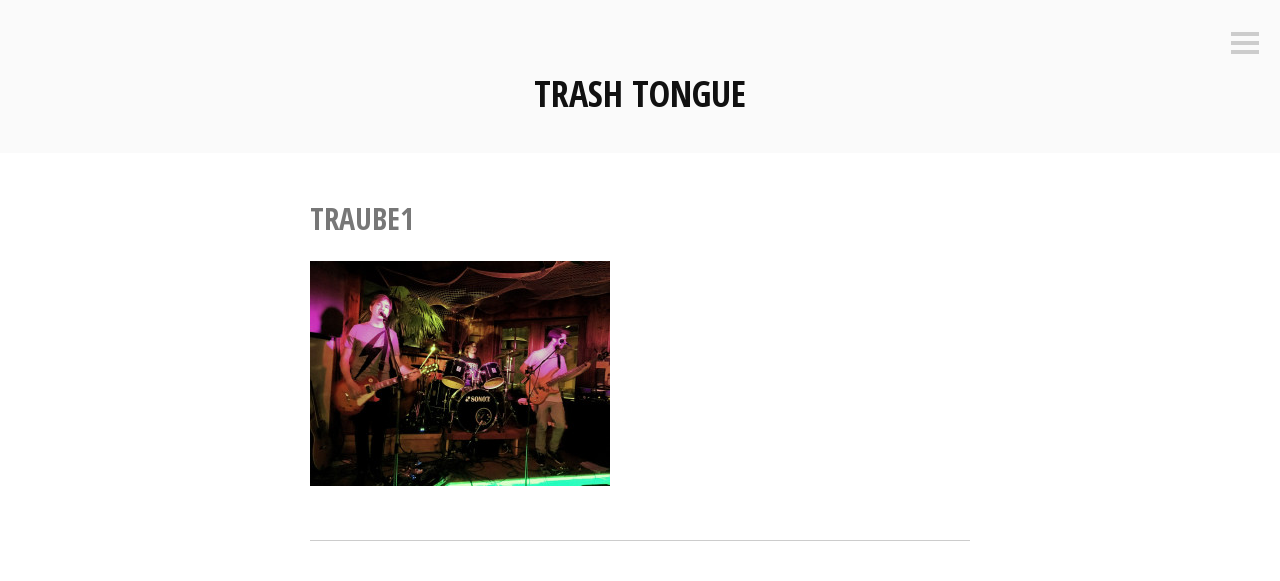

--- FILE ---
content_type: text/html; charset=UTF-8
request_url: http://trashtongue.ch/index.php/gallery/traube1/
body_size: 3023
content:
<!DOCTYPE html>
<html lang="de">
<head>
<meta charset="UTF-8">
<meta name="viewport" content="width=device-width, initial-scale=1">
<link rel="profile" href="http://gmpg.org/xfn/11">
<link rel="pingback" href="http://trashtongue.ch/xmlrpc.php">

<title>traube1 &#8211; trash tongue</title>
<link rel='dns-prefetch' href='//fonts.googleapis.com' />
<link rel='dns-prefetch' href='//s.w.org' />
<link rel="alternate" type="application/rss+xml" title="trash tongue &raquo; Feed" href="http://trashtongue.ch/index.php/feed/" />
<link rel="alternate" type="application/rss+xml" title="trash tongue &raquo; Kommentar-Feed" href="http://trashtongue.ch/index.php/comments/feed/" />
<link rel="alternate" type="application/rss+xml" title="trash tongue &raquo; traube1 Kommentar-Feed" href="http://trashtongue.ch/index.php/gallery/traube1/feed/" />
		<script type="text/javascript">
			window._wpemojiSettings = {"baseUrl":"https:\/\/s.w.org\/images\/core\/emoji\/2\/72x72\/","ext":".png","svgUrl":"https:\/\/s.w.org\/images\/core\/emoji\/2\/svg\/","svgExt":".svg","source":{"concatemoji":"http:\/\/trashtongue.ch\/wp-includes\/js\/wp-emoji-release.min.js?ver=4.6.29"}};
			!function(e,o,t){var a,n,r;function i(e){var t=o.createElement("script");t.src=e,t.type="text/javascript",o.getElementsByTagName("head")[0].appendChild(t)}for(r=Array("simple","flag","unicode8","diversity","unicode9"),t.supports={everything:!0,everythingExceptFlag:!0},n=0;n<r.length;n++)t.supports[r[n]]=function(e){var t,a,n=o.createElement("canvas"),r=n.getContext&&n.getContext("2d"),i=String.fromCharCode;if(!r||!r.fillText)return!1;switch(r.textBaseline="top",r.font="600 32px Arial",e){case"flag":return(r.fillText(i(55356,56806,55356,56826),0,0),n.toDataURL().length<3e3)?!1:(r.clearRect(0,0,n.width,n.height),r.fillText(i(55356,57331,65039,8205,55356,57096),0,0),a=n.toDataURL(),r.clearRect(0,0,n.width,n.height),r.fillText(i(55356,57331,55356,57096),0,0),a!==n.toDataURL());case"diversity":return r.fillText(i(55356,57221),0,0),a=(t=r.getImageData(16,16,1,1).data)[0]+","+t[1]+","+t[2]+","+t[3],r.fillText(i(55356,57221,55356,57343),0,0),a!=(t=r.getImageData(16,16,1,1).data)[0]+","+t[1]+","+t[2]+","+t[3];case"simple":return r.fillText(i(55357,56835),0,0),0!==r.getImageData(16,16,1,1).data[0];case"unicode8":return r.fillText(i(55356,57135),0,0),0!==r.getImageData(16,16,1,1).data[0];case"unicode9":return r.fillText(i(55358,56631),0,0),0!==r.getImageData(16,16,1,1).data[0]}return!1}(r[n]),t.supports.everything=t.supports.everything&&t.supports[r[n]],"flag"!==r[n]&&(t.supports.everythingExceptFlag=t.supports.everythingExceptFlag&&t.supports[r[n]]);t.supports.everythingExceptFlag=t.supports.everythingExceptFlag&&!t.supports.flag,t.DOMReady=!1,t.readyCallback=function(){t.DOMReady=!0},t.supports.everything||(a=function(){t.readyCallback()},o.addEventListener?(o.addEventListener("DOMContentLoaded",a,!1),e.addEventListener("load",a,!1)):(e.attachEvent("onload",a),o.attachEvent("onreadystatechange",function(){"complete"===o.readyState&&t.readyCallback()})),(a=t.source||{}).concatemoji?i(a.concatemoji):a.wpemoji&&a.twemoji&&(i(a.twemoji),i(a.wpemoji)))}(window,document,window._wpemojiSettings);
		</script>
		<style type="text/css">
img.wp-smiley,
img.emoji {
	display: inline !important;
	border: none !important;
	box-shadow: none !important;
	height: 1em !important;
	width: 1em !important;
	margin: 0 .07em !important;
	vertical-align: -0.1em !important;
	background: none !important;
	padding: 0 !important;
}
</style>
<link rel='stylesheet' id='genericons-css'  href='http://trashtongue.ch/wp-content/themes/minnow/genericons/genericons.css?ver=3.2' type='text/css' media='all' />
<link rel='stylesheet' id='minnow-style-css'  href='http://trashtongue.ch/wp-content/themes/minnow/style.css?ver=4.6.29' type='text/css' media='all' />
<link rel='stylesheet' id='minnow-opensans-css'  href='//fonts.googleapis.com/css?family=Open+Sans%3A300%2C400%2C700%2C700italic%2C400italic%2C300italic%7COpen+Sans+Condensed%3A700%2C700italic&#038;subset=latin%2Clatin-ext' type='text/css' media='all' />
<script type='text/javascript' src='http://trashtongue.ch/wp-includes/js/jquery/jquery.js?ver=1.12.4'></script>
<script type='text/javascript' src='http://trashtongue.ch/wp-includes/js/jquery/jquery-migrate.min.js?ver=1.4.1'></script>
<link rel='https://api.w.org/' href='http://trashtongue.ch/wp-json/' />
<link rel="EditURI" type="application/rsd+xml" title="RSD" href="http://trashtongue.ch/xmlrpc.php?rsd" />
<link rel="wlwmanifest" type="application/wlwmanifest+xml" href="http://trashtongue.ch/wp-includes/wlwmanifest.xml" /> 
<meta name="generator" content="WordPress 4.6.29" />
<link rel='shortlink' href='http://trashtongue.ch/?p=199' />
<link rel="alternate" type="application/json+oembed" href="http://trashtongue.ch/wp-json/oembed/1.0/embed?url=http%3A%2F%2Ftrashtongue.ch%2Findex.php%2Fgallery%2Ftraube1%2F" />
<link rel="alternate" type="text/xml+oembed" href="http://trashtongue.ch/wp-json/oembed/1.0/embed?url=http%3A%2F%2Ftrashtongue.ch%2Findex.php%2Fgallery%2Ftraube1%2F&#038;format=xml" />
</head>

<body class="attachment page page-id-199 page-child parent-pageid-97 page-template-default">
<div id="page" class="hfeed site">
	<a class="skip-link screen-reader-text" href="#content">Zum Inhalt springen</a>

	<header id="masthead" class="site-header" role="banner">

		<div class="site-branding">
						<h1 class="site-title"><a href="http://trashtongue.ch/" rel="home">trash tongue</a></h1>
			<h2 class="site-description"></h2>
		</div>

		
					<button class="menu-toggle" title="Seitenleiste"><span class="screen-reader-text">Seitenleiste</span></button>
				<div class="slide-menu">
							<h2 class="widget-title">Menü</h2>
				<nav id="site-navigation" class="main-navigation" role="navigation">
					<div class="menu-die-band-container"><ul id="menu-die-band" class="menu"><li id="menu-item-144" class="menu-item menu-item-type-post_type menu-item-object-page menu-item-144"><a href="http://trashtongue.ch/">Music</a></li>
<li id="menu-item-140" class="menu-item menu-item-type-post_type menu-item-object-page menu-item-140"><a href="http://trashtongue.ch/index.php/die-band/">Band</a></li>
<li id="menu-item-143" class="menu-item menu-item-type-post_type menu-item-object-page menu-item-143"><a href="http://trashtongue.ch/index.php/gallery/">Gallery</a></li>
<li id="menu-item-196" class="menu-item menu-item-type-post_type menu-item-object-page menu-item-196"><a href="http://trashtongue.ch/index.php/videos/">Videos</a></li>
<li id="menu-item-141" class="menu-item menu-item-type-post_type menu-item-object-page menu-item-141"><a href="http://trashtongue.ch/index.php/booking-2/">Booking</a></li>
<li id="menu-item-142" class="menu-item menu-item-type-post_type menu-item-object-page menu-item-142"><a href="http://trashtongue.ch/index.php/konzert-daten-2/">Konzert Daten</a></li>
</ul></div>				</nav><!-- #site-navigation -->
			
			
		</div>
	</header><!-- #masthead -->

	<div id="content" class="site-content">

	<div id="primary" class="content-area">
		<main id="main" class="site-main" role="main">

			
				
<article id="post-199" class="post-199 attachment type-attachment status-inherit hentry">
	<header class="entry-header">
		<h1 class="entry-title">traube1</h1>	</header><!-- .entry-header -->

	<div class="entry-content">
		<p class="attachment"><a href='http://trashtongue.ch/wp-content/uploads/2016/09/Traube1.jpeg'><img width="300" height="225" src="http://trashtongue.ch/wp-content/uploads/2016/09/Traube1-300x225.jpeg" class="attachment-medium size-medium" alt="traube1" srcset="http://trashtongue.ch/wp-content/uploads/2016/09/Traube1-300x225.jpeg 300w, http://trashtongue.ch/wp-content/uploads/2016/09/Traube1-1024x768.jpeg 1024w, http://trashtongue.ch/wp-content/uploads/2016/09/Traube1.jpeg 1600w" sizes="(max-width: 300px) 100vw, 300px" /></a></p>
			</div><!-- .entry-content -->

	<footer class="entry-footer">
			</footer><!-- .entry-footer -->
</article><!-- #post-## -->

				
			
		</main><!-- #main -->
	</div><!-- #primary -->


	</div><!-- #content -->

	<footer id="colophon" class="site-footer" role="contentinfo">
		
	</footer><!-- #colophon -->
</div><!-- #page -->

<script type='text/javascript' src='http://trashtongue.ch/wp-content/themes/minnow/js/minnow.js?ver=20141015'></script>
<script type='text/javascript' src='http://trashtongue.ch/wp-content/themes/minnow/js/navigation.js?ver=20120206'></script>
<script type='text/javascript' src='http://trashtongue.ch/wp-content/themes/minnow/js/skip-link-focus-fix.js?ver=20130115'></script>
<script type='text/javascript' src='http://trashtongue.ch/wp-includes/js/wp-embed.min.js?ver=4.6.29'></script>

</body>
</html>
